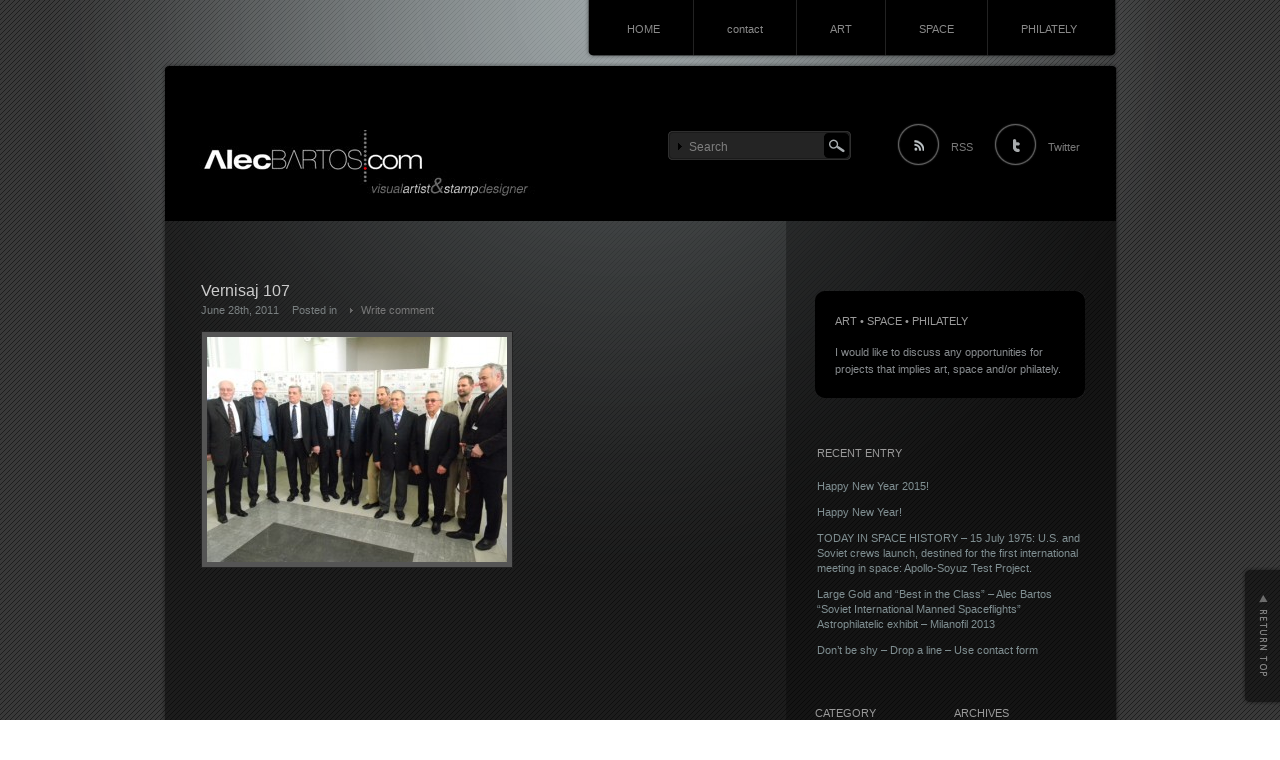

--- FILE ---
content_type: text/html; charset=UTF-8
request_url: http://alecbartos.com/?attachment_id=364
body_size: 9666
content:
<!DOCTYPE html PUBLIC "-//W3C//DTD XHTML 1.1//EN" "http://www.w3.org/TR/xhtml11/DTD/xhtml11.dtd">
<html xmlns="http://www.w3.org/1999/xhtml">
<head profile="http://gmpg.org/xfn/11">
<meta http-equiv="Content-Type" content="text/html; charset=UTF-8" />
<meta http-equiv="X-UA-Compatible" content="IE=EmulateIE7" />
<title>Vernisaj 107 | alecbartos.com</title>
<meta name="description" content="Vernisaj 107" />
<link rel="alternate" type="application/rss+xml" title="alecbartos.com RSS Feed" href="http://alecbartos.com/?feed=rss2" />
<link rel="alternate" type="application/atom+xml" title="alecbartos.com Atom Feed" href="http://alecbartos.com/?feed=atom" /> 
<link rel="pingback" href="http://alecbartos.com/xmlrpc.php" />

<link rel="stylesheet" href="http://alecbartos.com/wp-content/themes/pianoblack/style.css" type="text/css" media="screen" />
<link rel="stylesheet" href="http://alecbartos.com/wp-content/themes/pianoblack/comment-style.css" type="text/css" media="screen" />

<!--[if lt IE 7]>
<script type="text/javascript" src="http://alecbartos.com/wp-content/themes/pianoblack/js/iepngfix.js"></script>
<link rel="stylesheet" href="http://alecbartos.com/wp-content/themes/pianoblack/ie6.css" type="text/css" media="screen" />
<![endif]--> 

<style type="text/css">
.post img, .post a img { border:1px solid #222; padding:5px; margin:0;  background:#555; }
.post a:hover img { border:1px solid #849ca0; background:#59847d; }
.post img.wp-smiley { border:0px; padding:0px; margin:0px; background:none; }
</style>

 
<meta name='robots' content='max-image-preview:large' />
<link rel='dns-prefetch' href='//ajax.googleapis.com' />
<link rel='dns-prefetch' href='//s.w.org' />
<link rel="alternate" type="application/rss+xml" title="alecbartos.com &raquo; Vernisaj 107 Comments Feed" href="http://alecbartos.com/?feed=rss2&#038;p=364" />
		<!-- This site uses the Google Analytics by MonsterInsights plugin v8.10.0 - Using Analytics tracking - https://www.monsterinsights.com/ -->
		<!-- Note: MonsterInsights is not currently configured on this site. The site owner needs to authenticate with Google Analytics in the MonsterInsights settings panel. -->
					<!-- No UA code set -->
				<!-- / Google Analytics by MonsterInsights -->
		<script type="text/javascript">
window._wpemojiSettings = {"baseUrl":"https:\/\/s.w.org\/images\/core\/emoji\/14.0.0\/72x72\/","ext":".png","svgUrl":"https:\/\/s.w.org\/images\/core\/emoji\/14.0.0\/svg\/","svgExt":".svg","source":{"concatemoji":"http:\/\/alecbartos.com\/wp-includes\/js\/wp-emoji-release.min.js?ver=6.0.11"}};
/*! This file is auto-generated */
!function(e,a,t){var n,r,o,i=a.createElement("canvas"),p=i.getContext&&i.getContext("2d");function s(e,t){var a=String.fromCharCode,e=(p.clearRect(0,0,i.width,i.height),p.fillText(a.apply(this,e),0,0),i.toDataURL());return p.clearRect(0,0,i.width,i.height),p.fillText(a.apply(this,t),0,0),e===i.toDataURL()}function c(e){var t=a.createElement("script");t.src=e,t.defer=t.type="text/javascript",a.getElementsByTagName("head")[0].appendChild(t)}for(o=Array("flag","emoji"),t.supports={everything:!0,everythingExceptFlag:!0},r=0;r<o.length;r++)t.supports[o[r]]=function(e){if(!p||!p.fillText)return!1;switch(p.textBaseline="top",p.font="600 32px Arial",e){case"flag":return s([127987,65039,8205,9895,65039],[127987,65039,8203,9895,65039])?!1:!s([55356,56826,55356,56819],[55356,56826,8203,55356,56819])&&!s([55356,57332,56128,56423,56128,56418,56128,56421,56128,56430,56128,56423,56128,56447],[55356,57332,8203,56128,56423,8203,56128,56418,8203,56128,56421,8203,56128,56430,8203,56128,56423,8203,56128,56447]);case"emoji":return!s([129777,127995,8205,129778,127999],[129777,127995,8203,129778,127999])}return!1}(o[r]),t.supports.everything=t.supports.everything&&t.supports[o[r]],"flag"!==o[r]&&(t.supports.everythingExceptFlag=t.supports.everythingExceptFlag&&t.supports[o[r]]);t.supports.everythingExceptFlag=t.supports.everythingExceptFlag&&!t.supports.flag,t.DOMReady=!1,t.readyCallback=function(){t.DOMReady=!0},t.supports.everything||(n=function(){t.readyCallback()},a.addEventListener?(a.addEventListener("DOMContentLoaded",n,!1),e.addEventListener("load",n,!1)):(e.attachEvent("onload",n),a.attachEvent("onreadystatechange",function(){"complete"===a.readyState&&t.readyCallback()})),(e=t.source||{}).concatemoji?c(e.concatemoji):e.wpemoji&&e.twemoji&&(c(e.twemoji),c(e.wpemoji)))}(window,document,window._wpemojiSettings);
</script>
<style type="text/css">
img.wp-smiley,
img.emoji {
	display: inline !important;
	border: none !important;
	box-shadow: none !important;
	height: 1em !important;
	width: 1em !important;
	margin: 0 0.07em !important;
	vertical-align: -0.1em !important;
	background: none !important;
	padding: 0 !important;
}
</style>
	<link rel='stylesheet' id='wp-block-library-css'  href='http://alecbartos.com/wp-includes/css/dist/block-library/style.min.css?ver=6.0.11' type='text/css' media='all' />
<style id='global-styles-inline-css' type='text/css'>
body{--wp--preset--color--black: #000000;--wp--preset--color--cyan-bluish-gray: #abb8c3;--wp--preset--color--white: #ffffff;--wp--preset--color--pale-pink: #f78da7;--wp--preset--color--vivid-red: #cf2e2e;--wp--preset--color--luminous-vivid-orange: #ff6900;--wp--preset--color--luminous-vivid-amber: #fcb900;--wp--preset--color--light-green-cyan: #7bdcb5;--wp--preset--color--vivid-green-cyan: #00d084;--wp--preset--color--pale-cyan-blue: #8ed1fc;--wp--preset--color--vivid-cyan-blue: #0693e3;--wp--preset--color--vivid-purple: #9b51e0;--wp--preset--gradient--vivid-cyan-blue-to-vivid-purple: linear-gradient(135deg,rgba(6,147,227,1) 0%,rgb(155,81,224) 100%);--wp--preset--gradient--light-green-cyan-to-vivid-green-cyan: linear-gradient(135deg,rgb(122,220,180) 0%,rgb(0,208,130) 100%);--wp--preset--gradient--luminous-vivid-amber-to-luminous-vivid-orange: linear-gradient(135deg,rgba(252,185,0,1) 0%,rgba(255,105,0,1) 100%);--wp--preset--gradient--luminous-vivid-orange-to-vivid-red: linear-gradient(135deg,rgba(255,105,0,1) 0%,rgb(207,46,46) 100%);--wp--preset--gradient--very-light-gray-to-cyan-bluish-gray: linear-gradient(135deg,rgb(238,238,238) 0%,rgb(169,184,195) 100%);--wp--preset--gradient--cool-to-warm-spectrum: linear-gradient(135deg,rgb(74,234,220) 0%,rgb(151,120,209) 20%,rgb(207,42,186) 40%,rgb(238,44,130) 60%,rgb(251,105,98) 80%,rgb(254,248,76) 100%);--wp--preset--gradient--blush-light-purple: linear-gradient(135deg,rgb(255,206,236) 0%,rgb(152,150,240) 100%);--wp--preset--gradient--blush-bordeaux: linear-gradient(135deg,rgb(254,205,165) 0%,rgb(254,45,45) 50%,rgb(107,0,62) 100%);--wp--preset--gradient--luminous-dusk: linear-gradient(135deg,rgb(255,203,112) 0%,rgb(199,81,192) 50%,rgb(65,88,208) 100%);--wp--preset--gradient--pale-ocean: linear-gradient(135deg,rgb(255,245,203) 0%,rgb(182,227,212) 50%,rgb(51,167,181) 100%);--wp--preset--gradient--electric-grass: linear-gradient(135deg,rgb(202,248,128) 0%,rgb(113,206,126) 100%);--wp--preset--gradient--midnight: linear-gradient(135deg,rgb(2,3,129) 0%,rgb(40,116,252) 100%);--wp--preset--duotone--dark-grayscale: url('#wp-duotone-dark-grayscale');--wp--preset--duotone--grayscale: url('#wp-duotone-grayscale');--wp--preset--duotone--purple-yellow: url('#wp-duotone-purple-yellow');--wp--preset--duotone--blue-red: url('#wp-duotone-blue-red');--wp--preset--duotone--midnight: url('#wp-duotone-midnight');--wp--preset--duotone--magenta-yellow: url('#wp-duotone-magenta-yellow');--wp--preset--duotone--purple-green: url('#wp-duotone-purple-green');--wp--preset--duotone--blue-orange: url('#wp-duotone-blue-orange');--wp--preset--font-size--small: 13px;--wp--preset--font-size--medium: 20px;--wp--preset--font-size--large: 36px;--wp--preset--font-size--x-large: 42px;}.has-black-color{color: var(--wp--preset--color--black) !important;}.has-cyan-bluish-gray-color{color: var(--wp--preset--color--cyan-bluish-gray) !important;}.has-white-color{color: var(--wp--preset--color--white) !important;}.has-pale-pink-color{color: var(--wp--preset--color--pale-pink) !important;}.has-vivid-red-color{color: var(--wp--preset--color--vivid-red) !important;}.has-luminous-vivid-orange-color{color: var(--wp--preset--color--luminous-vivid-orange) !important;}.has-luminous-vivid-amber-color{color: var(--wp--preset--color--luminous-vivid-amber) !important;}.has-light-green-cyan-color{color: var(--wp--preset--color--light-green-cyan) !important;}.has-vivid-green-cyan-color{color: var(--wp--preset--color--vivid-green-cyan) !important;}.has-pale-cyan-blue-color{color: var(--wp--preset--color--pale-cyan-blue) !important;}.has-vivid-cyan-blue-color{color: var(--wp--preset--color--vivid-cyan-blue) !important;}.has-vivid-purple-color{color: var(--wp--preset--color--vivid-purple) !important;}.has-black-background-color{background-color: var(--wp--preset--color--black) !important;}.has-cyan-bluish-gray-background-color{background-color: var(--wp--preset--color--cyan-bluish-gray) !important;}.has-white-background-color{background-color: var(--wp--preset--color--white) !important;}.has-pale-pink-background-color{background-color: var(--wp--preset--color--pale-pink) !important;}.has-vivid-red-background-color{background-color: var(--wp--preset--color--vivid-red) !important;}.has-luminous-vivid-orange-background-color{background-color: var(--wp--preset--color--luminous-vivid-orange) !important;}.has-luminous-vivid-amber-background-color{background-color: var(--wp--preset--color--luminous-vivid-amber) !important;}.has-light-green-cyan-background-color{background-color: var(--wp--preset--color--light-green-cyan) !important;}.has-vivid-green-cyan-background-color{background-color: var(--wp--preset--color--vivid-green-cyan) !important;}.has-pale-cyan-blue-background-color{background-color: var(--wp--preset--color--pale-cyan-blue) !important;}.has-vivid-cyan-blue-background-color{background-color: var(--wp--preset--color--vivid-cyan-blue) !important;}.has-vivid-purple-background-color{background-color: var(--wp--preset--color--vivid-purple) !important;}.has-black-border-color{border-color: var(--wp--preset--color--black) !important;}.has-cyan-bluish-gray-border-color{border-color: var(--wp--preset--color--cyan-bluish-gray) !important;}.has-white-border-color{border-color: var(--wp--preset--color--white) !important;}.has-pale-pink-border-color{border-color: var(--wp--preset--color--pale-pink) !important;}.has-vivid-red-border-color{border-color: var(--wp--preset--color--vivid-red) !important;}.has-luminous-vivid-orange-border-color{border-color: var(--wp--preset--color--luminous-vivid-orange) !important;}.has-luminous-vivid-amber-border-color{border-color: var(--wp--preset--color--luminous-vivid-amber) !important;}.has-light-green-cyan-border-color{border-color: var(--wp--preset--color--light-green-cyan) !important;}.has-vivid-green-cyan-border-color{border-color: var(--wp--preset--color--vivid-green-cyan) !important;}.has-pale-cyan-blue-border-color{border-color: var(--wp--preset--color--pale-cyan-blue) !important;}.has-vivid-cyan-blue-border-color{border-color: var(--wp--preset--color--vivid-cyan-blue) !important;}.has-vivid-purple-border-color{border-color: var(--wp--preset--color--vivid-purple) !important;}.has-vivid-cyan-blue-to-vivid-purple-gradient-background{background: var(--wp--preset--gradient--vivid-cyan-blue-to-vivid-purple) !important;}.has-light-green-cyan-to-vivid-green-cyan-gradient-background{background: var(--wp--preset--gradient--light-green-cyan-to-vivid-green-cyan) !important;}.has-luminous-vivid-amber-to-luminous-vivid-orange-gradient-background{background: var(--wp--preset--gradient--luminous-vivid-amber-to-luminous-vivid-orange) !important;}.has-luminous-vivid-orange-to-vivid-red-gradient-background{background: var(--wp--preset--gradient--luminous-vivid-orange-to-vivid-red) !important;}.has-very-light-gray-to-cyan-bluish-gray-gradient-background{background: var(--wp--preset--gradient--very-light-gray-to-cyan-bluish-gray) !important;}.has-cool-to-warm-spectrum-gradient-background{background: var(--wp--preset--gradient--cool-to-warm-spectrum) !important;}.has-blush-light-purple-gradient-background{background: var(--wp--preset--gradient--blush-light-purple) !important;}.has-blush-bordeaux-gradient-background{background: var(--wp--preset--gradient--blush-bordeaux) !important;}.has-luminous-dusk-gradient-background{background: var(--wp--preset--gradient--luminous-dusk) !important;}.has-pale-ocean-gradient-background{background: var(--wp--preset--gradient--pale-ocean) !important;}.has-electric-grass-gradient-background{background: var(--wp--preset--gradient--electric-grass) !important;}.has-midnight-gradient-background{background: var(--wp--preset--gradient--midnight) !important;}.has-small-font-size{font-size: var(--wp--preset--font-size--small) !important;}.has-medium-font-size{font-size: var(--wp--preset--font-size--medium) !important;}.has-large-font-size{font-size: var(--wp--preset--font-size--large) !important;}.has-x-large-font-size{font-size: var(--wp--preset--font-size--x-large) !important;}
</style>
<script type='text/javascript' src='http://alecbartos.com/wp-includes/js/jquery/jquery.min.js?ver=3.6.0' id='jquery-core-js'></script>
<script type='text/javascript' src='http://alecbartos.com/wp-includes/js/jquery/jquery-migrate.min.js?ver=3.3.2' id='jquery-migrate-js'></script>
<script type='text/javascript' src='http://ajax.googleapis.com/ajax/libs/swfobject/2.2/swfobject.js?ver=2.2' id='swfobject-js'></script>

<script type="text/javascript" charset="utf-8">
	(function(){
		try {
			// Disabling SWFObject's Autohide feature
			if (typeof swfobject.switchOffAutoHideShow === "function") {
				swfobject.switchOffAutoHideShow();
			}
		} catch(e) {}
	})();
</script>
<link rel="https://api.w.org/" href="http://alecbartos.com/index.php?rest_route=/" /><link rel="alternate" type="application/json" href="http://alecbartos.com/index.php?rest_route=/wp/v2/media/364" /><link rel="EditURI" type="application/rsd+xml" title="RSD" href="http://alecbartos.com/xmlrpc.php?rsd" />
<link rel="wlwmanifest" type="application/wlwmanifest+xml" href="http://alecbartos.com/wp-includes/wlwmanifest.xml" /> 
<meta name="generator" content="WordPress 6.0.11" />
<link rel='shortlink' href='http://alecbartos.com/?p=364' />
<link rel="alternate" type="application/json+oembed" href="http://alecbartos.com/index.php?rest_route=%2Foembed%2F1.0%2Fembed&#038;url=http%3A%2F%2Falecbartos.com%2F%3Fattachment_id%3D364" />
<link rel="alternate" type="text/xml+oembed" href="http://alecbartos.com/index.php?rest_route=%2Foembed%2F1.0%2Fembed&#038;url=http%3A%2F%2Falecbartos.com%2F%3Fattachment_id%3D364&#038;format=xml" />

	<!--Facebook Like Button OpenGraph Settings Start-->
			<script type="text/javascript" src="https://app.tabpress.com/js/ga_social_tracking.js"></script>
			<script type="text/javascript">_ga.trackFacebook();</script>
			
	<meta property="og:site_name" content="alecbartos.com"/>
	<meta property="og:title" content="Vernisaj 107"/>
		<meta property="og:description" content=""/>
	
	<meta property="og:url" content="http://alecbartos.com/?attachment_id=364"/>
	<meta property="fb:admins" content="alec bartos" />
	<meta property="fb:app_id" content="" />
	<meta property="og:type" content="article" />
		<!--Facebook Like Button OpenGraph Settings End-->
	<!-- All in one Favicon 4.7 --><link rel="icon" href="http://alecbartos.com/wp-content/uploads/2012/02/alec_favicon.png" type="image/png"/>
<script type="text/javascript" src="http://alecbartos.com/wp-content/themes/pianoblack/js/scroll.js"></script>
<script type="text/javascript" src="http://alecbartos.com/wp-content/themes/pianoblack/js/jscript.js"></script>
<script type="text/javascript" src="http://alecbartos.com/wp-content/themes/pianoblack/js/comment.js"></script>
</head>
<body>
<div id="wrapper">
 <div id="contents">

 <div class="header-menu-wrapper clearfix">
 <div id="pngfix-right"></div>
    <ul class="menu">
   <li class="page_item"><a href="http://alecbartos.com/">HOME</a></li>
   <li class="page_item page-item-106"><a href="http://alecbartos.com/?page_id=106">contact</a></li>
<li class="page_item page-item-975"><a href="http://alecbartos.com/?page_id=975">ART</a></li>
<li class="page_item page-item-992"><a href="http://alecbartos.com/?page_id=992">SPACE</a></li>
<li class="page_item page-item-997"><a href="http://alecbartos.com/?page_id=997">PHILATELY</a></li>
  </ul>
    <div id="pngfix-left"></div>
  </div>

  <div id="header">

      <div id="logo_image">
    <h1><a href="http://alecbartos.com/"><img src="http://alecbartos.com/wp-content/themes/pianoblack/img/alecBartos6.jpg" title="alecbartos.com" alt="alecbartos.com" /></a></h1>
   </div>
   
   <div id="header_meta">

        <div id="search-area">
           <form method="get" id="searchform" action="http://alecbartos.com/">
       <div><input type="text" value="Search" name="s" id="search-input" onfocus="this.value=''; changefc('white');" /></div>
       <div><input type="image" src="http://alecbartos.com/wp-content/themes/pianoblack/img/search-button.gif" alt="Search from this blog." title="Search from this blog." id="search-button" /></div>
      </form>
         </div>
    
        <a href="http://alecbartos.com/?feed=rss2" id="rss-feed" title="Entries RSS" >RSS</a>
            <a href="http://www.linkedin.com/pub/alec-bartos/35/468/64b" id="twitter" title="TWITTER" >Twitter</a>
    
   </div><!-- #header_meta end -->

  </div><!-- #header end -->
  <div id="middle-contents" class="clearfix">

   <div id="left-col">


    <div class="post" id="single">
     <h2>Vernisaj 107</h2>
     <ul class="post-info">
      <li>June 28th, 2011</li>
      <li>Posted in </li>
            <li class="write-comment"><a href="#respond">Write comment</a></li>
      
     </ul>
     <div class="post-content">
       <p class="attachment"><a href='http://alecbartos.com/wp-content/uploads/2011/06/Vernisaj-107.jpg'><img width="300" height="225" src="http://alecbartos.com/wp-content/uploads/2011/06/Vernisaj-107-300x225.jpg" class="attachment-medium size-medium" alt="" loading="lazy" srcset="http://alecbartos.com/wp-content/uploads/2011/06/Vernisaj-107-300x225.jpg 300w, http://alecbartos.com/wp-content/uploads/2011/06/Vernisaj-107.jpg 534w" sizes="(max-width: 300px) 100vw, 300px" /></a></p>
 
<span class = "" style = " "><iframe src="http://www.facebook.com/plugins/like.php?href=http://alecbartos.com/?attachment_id=364&layout=standard&send=false&show_faces=true&width=&action=recommend&colorscheme=light&font=" scrolling="no" frameborder="0" allowTransparency="true" style="border:none; overflow:hidden; width:px; height:px"></iframe></span>            </div>

    </div>


<div id="comments">





 <div id="comment-header">
  <ul id="comment-header-top" class="clearfix">
   <li id="comment-feed"><a href="http://alecbartos.com/?feed=comments-rss2" title="Comments RSS"></a></li>
   <li id="comment-title">Vernisaj 107</li>
  </ul>
  <div id="comment-header-bottom" class="clearfix">
   <ul class="switch">
    <li id="comment-switch" class="active"><a href="javascript:void(0);" onclick="MGJS.switchTab('comment-list', 'trackback-list', 'comment-switch', 'active', 'trackback-switch', 'non-active');">Comments ( 0 )</a></li>
    <li id="trackback-switch" class="non-active"><a href="javascript:void(0);" onclick="MGJS.switchTab('trackback-list', 'comment-list', 'trackback-switch', 'active', 'comment-switch', 'non-active');">Trackbacks ( 0 )</a></li>
   </ul>
   <a href="#respond" id="add-comment">Write comment</a>


  </div><!-- comment-header-bottom END -->
 </div><!-- comment-header END -->


<div id="comment-list">
<!-- start commnet -->
<ol class="commentlist">
	<li class="comment"><p>No comments yet.</p></li>
	</ol>
<!-- comments END -->


</div><!-- #comment-list END -->


<div id="trackback-list">
<!-- start trackback -->

<div id="trackback-url">
<label for="trackback_url">TrackBack URL</label>
<input type="text" name="trackback_url" id="trackback_url" size="60" value="http://alecbartos.com/wp-trackback.php?p=364" readonly="readonly" onfocus="this.select()" />
</div>

<ol class="commentlist">

<li class="comment"><p>No trackbacks yet.</p></li>
</ol>
<!-- trackback end -->
</div><!-- #trackbacklist END -->






<div class="comment-form-area" id="respond">

<div id="cancel-comment-reply"><a rel="nofollow" id="cancel-comment-reply-link" href="/?attachment_id=364#respond" style="display:none;">Click here to cancel reply.</a></div>

<form action="http://alecbartos.com/wp-comments-post.php" method="post" id="commentform">

<div id="guest-info">
 <div id="guest-name"><label for="author"><span>NAME</span>( required )</label><input type="text" name="author" id="author" value="" size="22" tabindex="1" aria-required='true' /></div>
 <div id="guest-email"><label for="email"><span>E-MAIL</span>( required ) - will not be published -</label><input type="text" name="email" id="email" value="" size="22" tabindex="2" aria-required='true' /></div>
 <div id="guest-url"><label for="url"><span>URL</span></label><input type="text" name="url" id="url" value="" size="22" tabindex="3" /></div>
</div>

<div id="comment-textarea">
 <textarea name="comment" id="comment" cols="50" rows="10" tabindex="4"></textarea>
</div>

<div id="comment-submit-area">
 <input name="submit" type="submit" id="comment-submit" class="button" tabindex="5" value="Submit Comment" title="Submit Comment" alt="Submit Comment" />
</div>

<div id="input_hidden_field">
<input type='hidden' name='comment_post_ID' value='364' id='comment_post_ID' />
<input type='hidden' name='comment_parent' id='comment_parent' value='0' />
 

<p style="display: none;"><input type="hidden" id="akismet_comment_nonce" name="akismet_comment_nonce" value="7efb642c8d" /></p><p style="display: none !important;"><label>&#916;<textarea name="ak_hp_textarea" cols="45" rows="8" maxlength="100"></textarea></label><input type="hidden" id="ak_js_1" name="ak_js" value="156"/><script>document.getElementById( "ak_js_1" ).setAttribute( "value", ( new Date() ).getTime() );</script></p><style>.ssc_notice_8deafc9e9f6e1cce strong {display:none;}.ssc_notice_8deafc9e9f6e1cce:after {content:'\2018\0066\0037\0031\0064\0062\0064\0065\0037\0062\0038\0036\0066\0062\0066\0032\0062\0038\0064\0065\0061\0066\0063\0039\0065\0039\0066\0036\0065\0031\0063\0063\0065\2019';font-weight:bold;}</style><noscript><p class="ssc_notice_8deafc9e9f6e1cce">Notice: It seems you have Javascript disabled in your Browser. In order to submit a comment to this post, please write this code along with your comment: <strong aria-hidden="true">f6e1f29bcbfbeed6fd8c9b1f77ea8dce</strong></p></noscript></div>

</form>
</div><!-- #comment-form-area END -->

</div><!-- #comment END-->
      <div id="previous_next_post" class="clearfix">
    <p id="previous_post"><a href="http://alecbartos.com/?p=320" rel="prev">Romanian Post organizes on 14th of May, 11:00 am, at the National Philatelic Museum, the exhibition &#8220;Cosmonautics Events &#8211; Anniversary 2011&#8221;</a></p>
    <p id="next_post"></p>
   </div>
   
   <a href="#wrapper" id="back-top">Return top</a>

   </div><!-- #left-col end -->

   <div id="right-col">

   <h3 class="side-title" id="information-title">art • space • philately</h3>
 <div class="information-contents">
 I would like to discuss any opportunities for projects that implies art, space and/or philately. </div>
 

 <div id="side-top">
  <div class="side-box">
   <h3 class="side-title">RECENT ENTRY</h3>
   <ul>
        <li><a href="http://alecbartos.com/?p=1535">Happy New Year 2015!</a></li>
        <li><a href="http://alecbartos.com/?p=1467">Happy New Year!</a></li>
        <li><a href="http://alecbartos.com/?p=1435">TODAY IN SPACE HISTORY &#8211; 15 July 1975: U.S. and Soviet crews launch, destined for the first international meeting in space: Apollo-Soyuz Test Project.</a></li>
        <li><a href="http://alecbartos.com/?p=1399">Large Gold and &#8220;Best in the Class&#8221; &#8211; Alec Bartos &#8220;Soviet International Manned Spaceflights&#8221; Astrophilatelic exhibit &#8211; Milanofil 2013</a></li>
        <li><a href="http://alecbartos.com/?p=1325">Don&#8217;t be shy &#8211; Drop a line &#8211; Use contact form</a></li>
       </ul>
  </div>
 </div>
 <div id="side_middle" class="clearfix">
  <div id="side-left-ex">
   <div class="side-box-short">
    <h3 class="side-title">CATEGORY</h3>
    <ul>
     <li class="categories">Categories<ul>	<li class="cat-item cat-item-9"><a href="http://alecbartos.com/?cat=9">Alec &amp; cosmonauts &amp; astronauts</a>
</li>
	<li class="cat-item cat-item-1"><a href="http://alecbartos.com/?cat=1">ART (paintings, drawings, mixed media, handmade stuff etc)</a>
</li>
	<li class="cat-item cat-item-5"><a href="http://alecbartos.com/?cat=5">graphic design</a>
</li>
	<li class="cat-item cat-item-80"><a href="http://alecbartos.com/?cat=80" title=" identity logo designs and brandings">IDENTITY • LOGO DESIGN • BRANDING</a>
</li>
	<li class="cat-item cat-item-28"><a href="http://alecbartos.com/?cat=28">old &amp; news</a>
<ul class='children'>
	<li class="cat-item cat-item-11"><a href="http://alecbartos.com/?cat=11">space news</a>
</li>
</ul>
</li>
	<li class="cat-item cat-item-39"><a href="http://alecbartos.com/?cat=39" title="philately">PHILATELY</a>
<ul class='children'>
	<li class="cat-item cat-item-3"><a href="http://alecbartos.com/?cat=3">ALEC BARTOS POSTAGE STAMP DESIGN</a>
</li>
	<li class="cat-item cat-item-4"><a href="http://alecbartos.com/?cat=4">astrophilately</a>
</li>
	<li class="cat-item cat-item-25"><a href="http://alecbartos.com/?cat=25" title="Philatelic Covers Illustrations - hand made and print">Philatelic Covers Illustrations &#8211; hand made and print</a>
	<ul class='children'>
	<li class="cat-item cat-item-26"><a href="http://alecbartos.com/?cat=26">hand made cachets</a>
</li>
	<li class="cat-item cat-item-27"><a href="http://alecbartos.com/?cat=27">printed cachets</a>
</li>
	</ul>
</li>
	<li class="cat-item cat-item-15"><a href="http://alecbartos.com/?cat=15">philatelic news</a>
</li>
</ul>
</li>
	<li class="cat-item cat-item-6"><a href="http://alecbartos.com/?cat=6">space events</a>
</li>
</ul></li>    </ul>
   </div>
  </div>
  <div id="side-right-ex">
   <div class="side-box-short">
    <h3 class="side-title">ARCHIVES</h3>
    <ul>
     	<li><a href='http://alecbartos.com/?m=201501'>January 2015</a></li>
	<li><a href='http://alecbartos.com/?m=201312'>December 2013</a></li>
	<li><a href='http://alecbartos.com/?m=201307'>July 2013</a></li>
	<li><a href='http://alecbartos.com/?m=201306'>June 2013</a></li>
	<li><a href='http://alecbartos.com/?m=201206'>June 2012</a></li>
	<li><a href='http://alecbartos.com/?m=201203'>March 2012</a></li>
	<li><a href='http://alecbartos.com/?m=201202'>February 2012</a></li>
	<li><a href='http://alecbartos.com/?m=201112'>December 2011</a></li>
	<li><a href='http://alecbartos.com/?m=201110'>October 2011</a></li>
	<li><a href='http://alecbartos.com/?m=201109'>September 2011</a></li>
	<li><a href='http://alecbartos.com/?m=201108'>August 2011</a></li>
	<li><a href='http://alecbartos.com/?m=201107'>July 2011</a></li>
	<li><a href='http://alecbartos.com/?m=201106'>June 2011</a></li>
	<li><a href='http://alecbartos.com/?m=201105'>May 2011</a></li>
    </ul>
   </div>
  </div>
 </div>
 <div id="side-bottom-ex">
  <div class="side-box">
   <h3 class="side-title">LINKS</h3>
   <ul>
    <li><a href="http://www.alanbeangallery.com/" rel="noopener" title="Meet the only artist to have walked on the Moon" target="_blank">Alan Bean Space Art</a></li>
<li><a href="http://americanastrophilately.com/" rel="noopener" target="_blank">American Astrophilately</a></li>
<li><a href="http://www.astrospacestampsociety.com/" rel="noopener" title="This web site is dedicated to everyone who collects space stamps, postcards, covers, signed autographs from astronauts to astrophilatelic memorabilia or just enthusiasts on the Space hobby." target="_blank">Astro Space Stamp Society</a></li>
<li><a href="http://astrophilatelist.com/" rel="noopener" title="Igor Rodin&#8217;s website (Chairman of the FIP Section for Astrophilately) " target="_blank">astrophilatelist</a></li>
<li><a href="http://www.bfvcosmos.be/" rel="noopener" title="Belgian Astrophilatelic Society Cosmos" target="_blank">BFV COSMOS</a></li>
<li><a href="http://www.callespaceart.com" rel="noopener" title="Calle Space Art  PAUL CALLE  &amp;  CHRIS CALLE" target="_blank">Calle Space Art</a></li>
<li><a href="http://www.collect4all.com" rel="noopener" target="_blank">collect4all</a></li>
<li><a href="http://www.collectspace.com" rel="noopener" title="The Source for Space History and Artifacts" target="_blank">collectSPACE</a></li>
<li><a href="http://www.espacelollini.com" rel="noopener" title="Our company not only sells space stamps, but also provides invaluable help for all collectors. Space is an exciting and popular topic. Philately can help you to probe its mystery. " target="_blank">Espace Lollini</a></li>
<li><a href="http://www.g-w-p.ch/" rel="noopener" title="Gesellschaft der Weltall-Philatelisten" target="_blank">Gesellschaft der Weltall-Philatelisten</a></li>
<li><a href="http://www.ianridpath.com/stamps/stampindex.htm">Ian Ridpath Chairman, Astro Space Stamp Society</a></li>
<li><a href="http://www.asitaf.it/" rel="noopener" title="AS.IT.AF &#8211; Italian Astrophilately Society &#8211; aims at grouping astrophilatelists and people who collect space stamps, space covers and related items. AS.IT.AF is affiliated with the FSFI &#8211; Federazione fra le Società Filateliche Italiane." target="_blank">Italian Astrophilatelic Society</a></li>
<li><a href="http://www.kolector.net" rel="noopener" target="_blank">kolector.net</a></li>
<li><a href="http://www.philatelica.ro" rel="noopener" title="Dan N. Dobrescu&#8217;s philatelic site" target="_blank">philatelica</a></li>
<li><a href="http://www.posta-romana.ro" rel="noopener" target="_blank">Romanian Post</a></li>
<li><a href="http://www.romfilatelia.ro" rel="noopener" target="_blank">Romfilatelia</a></li>
<li><a href="http://www.space-unit.com/" rel="noopener" title="The Space Unit is an organisation of hobbists devoted to the collection and study of covers and stamps issued on space themes. It has a world wide membership and is the largest independent astrophilatelic society in the world." target="_blank">Space Unit study group U.S.</a></li>
<li><a href="http://www.stamp-links.com" rel="noopener" title="&#8220;The best stamp collecting websites on the internet&#8221;" target="_blank">stamp links</a></li>
<li><a href="http://www.stampland.net/" rel="noopener" title="link to word" target="_blank">stampland</a></li>
<li><a href="http://www.upu.int/en/activities/philately/philately-useful-links.html" rel="noopener" title="Union Postale Universelle philatelic useful links" target="_blank">Union Postale Universelle philatelic useful links</a></li>
   </ul>
  </div>
 </div>


 
 <div class="side-box">
  <ul id="copyrights">
   <li>
      Copyright &copy;&nbsp; 2011-2022     &nbsp;<a href="http://alecbartos.com/">alecbartos.com</a></li>
   <li>Theme designed by <a href="http://www.mono-lab.net/">mono-lab</a></li>
   <li id="wp">Powered by <a href="http://wordpress.org/">WordPress</a></li>
  </ul>
 </div>

</div><!-- #left-col end -->
  </div><!-- #middle-contents end -->

  <div id="footer">
  </div>
 
 </div><!-- #contents end -->
</div><!-- #wrapper end -->

<div id="return_top">
 <a href="#wrapper">&nbsp;</a>
</div>

<script type='text/javascript' src='http://alecbartos.com/wp-includes/js/comment-reply.min.js?ver=6.0.11' id='comment-reply-js'></script>
<script defer type='text/javascript' src='http://alecbartos.com/wp-content/plugins/akismet/_inc/akismet-frontend.js?ver=1665650589' id='akismet-frontend-js'></script>
</body>
</html>

--- FILE ---
content_type: text/css
request_url: http://alecbartos.com/wp-content/themes/pianoblack/style.css
body_size: 3674
content:
/*   
Theme Name:Piano Black
Theme URI:
Description:This theme supports widget, threaded-comments, theme-options,and translation is ready. Also including page-navigation and multi level dropdown menu.You can see live demo including more information here http://www.mono-lab.net/demo3/
Author:mono-lab
Author URI:http://www.mono-lab.net
Version:2.3.1
Tags: black, two-columns, custom-menu, fixed-width, theme-options, threaded-comments, translation-ready
*/

/*  ------ basic ------------------- */

body { margin:0; padding:0; background:url(img/back1.gif);
       font-family: Arial, Helvetica, sans-serif; 
       font-size:12px; color:#b8babb; text-align:center; }
a img { border:none; }
a, a:visited { color:#7f8e91; text-decoration:none; outline:none; }
a:hover { color:#81c8d5; text-decoration:underline; }
p { margin:0 0 1em 0; padding:0; line-height:160%; }
ul { list-style-type:none; margin:0 0 1em 0; padding:0; line-height:0%; }
ul li { margin:0; padding:0; line-height:normal; }
ol { margin:0 0 1em 19px; padding:0; }
* html ol { margin:0 0 1em 23px; padding:0; }
ol li { padding:0 0 5px 0; }
form,table,input,textarea,dl,dt,dd { margin:0; padding:0; }
table { border-collapse:collapse; border:0; width:100%; }
blockquote { margin:0 0 1em 0; padding:15px 20px 0 20px; border:1px solid #333; background:#222; }
blockquote a, blockquote a:visited { text-decoration:underline; }
pre { border:1px solid #333; background:#222; padding:10px 20px; margin:0 0 1em 0; overflow:auto; }
object { display:block; margin:0 auto; }
.wp-caption-text { text-align:center; }
.alignright { float:right; }
.alignleft { float:left; }
.aligncenter { margin-left:auto; margin-right:auto; }
.centered { margin-left:auto; margin-right:auto; }
.clear { clear:both; }


/*  ------ layout ------------------------ */

#wrapper { background:url(img/back2.png) no-repeat center top; }
#contents { width:959px; margin:0 auto; text-align:left; }
#header { background:url(img/top.png) no-repeat bottom; height:160px; }
#middle-contents { background:url(img/side.png) repeat-y; padding-bottom:50px; }
#left-col { float:left; display:inline; width:584px; margin:0 0 0 5px; }
#right-col { float:right; display:inline; width:330px; margin:70px 5px 0 0; }
#footer { background:url(img/bottom.png) no-repeat top; height:114px; margin-bottom:50px; }


/*  ------ header ---------------------- */

/* Change the number of margin if you are using original logo image */
#logo_image { margin:69px 0 0 30px; float:left; display:inline; }
#logo_image h1 { margin:0; padding:0; }

/* blog title */
#logo { float:left; display:inline; margin:64px 0 0 40px; }
#logo a, #logo a:visited { color:#ccc; font-size:22px; }
#logo a:hover { text-decoration:none; color:#83bac4; }

#logo h1 { font-weight:normal; line-height:100%; margin:0; padding:6px 0; color:#666; font-size:11px; }

#header_meta { float:right; display:inline; margin:0 40px 0 0; }

#rss-feed { font-size:11px; float:left; margin:62px 0 0 20px; display:inline; color:#777; background:url(img/rss.gif) no-repeat left top; height:25px; padding:18px 0 0 55px; }
#rss-feed:hover { background:url(img/rss.gif) no-repeat left bottom; color:#83bac4; text-decoration:none; }

#twitter { font-size:11px; float:left; margin:62px 0 0 20px; display:inline; color:#777; background:url(img/twitter.gif) no-repeat left top; height:25px; padding:18px 0 0 55px; }
#twitter:hover { background:url(img/twitter.gif) no-repeat left bottom; color:#83bac4; text-decoration:none; }

#search-area { float:left; display:inline; width:183px; height:29px; margin:70px 25px 0 0; background:url(img/search-area.gif) no-repeat; position:relative; }
#search-input { position:absolute; top:7px; left:21px; border:0px; height:17px; display:inline; width:125px; font-size:100%; color:#7e7e7e; background:transparent; }
#search-button { position:absolute; right:0px; top:0px; }

/*  ------ left-col ------------- */

.post { margin:60px 0 5px 35px; }

.post h2 { margin:0 0 4px 0; padding:0; line-height:100%; }
.post h2 a, .post h2 a:visited, #single h2 { color:#ccc; font-size:16px; line-height:120%; font-weight:normal; }
.post h2 a:hover { text-decoration:none; color:#83bac4; }
.post-info { margin:0; }
.post-info li { display:inline; font-size:11px; color:#797f80; margin:0 10px 0 0; }
.write-comment { background:url(img/arrow1.gif) no-repeat left center; padding:0 0 0 11px; }
.post-info a, .post-info a:visited { color:#777; }
.post-info a:hover { color:#83bac4; }

.post-content { clear:both; padding:15px 0 40px 0; line-height:160%; }
.post-content p { margin:0 0 1em 0; line-height:160%; }
.post-content a,.post-content a:visited { text-decoration:underline; }
.post-content a.more-link, .post-content a.more-link:visited 
  { display:block; clear:both; margin:15px 0 5px 0; height:23px; padding:6px 0 0 35px; background:url(img/arrow3.gif) no-repeat left top; text-decoration:none; }
.post-content a.more-link:hover { background:url(img/arrow3.gif) no-repeat left bottom; text-decoration:none; }

.post img.centered,div.centered { display:block; margin:0 auto; }
.post img.aligncenter,div.aligncenter { display:block; margin:0 auto; }
.post img.alignright, div.alignright { margin:4px 0 10px 10px; display:inline; }
.post img.alignleft, div.alignleft { margin:4px 10px 10px 0; display:inline; }

.post table { margin:0 0 1em 0; }
.post td, .post th { border:1px solid #333; padding:15px; }
.post th { background-color:#000; font-weight:normal; }
.post-content ul li { margin:0 0 0 0; line-height:160%; background:url(img/bullet1.gif) no-repeat left 9px; padding:0 0 0 12px; }
.post-content input { margin:5px 0; }

.post-meta { background:url(img/meta-top.gif) no-repeat right top; padding:13px 0 0 0; width:585px; clear:both; }
.post-meta ul { background:url(img/meta-bottom.gif) no-repeat right bottom; padding:0 10px 10px 30px; line-height:0%; }
.post-meta li { display:inline; font-size:11px; line-height:140%; }
.post-category { float:left; width:345px; background:url(img/category-icon.gif) no-repeat 2px 2px; padding:0 0 1px 20px; }
.post-tag { float:left; width:345px; background:url(img/tag-icon.gif) no-repeat 2px 2px; padding:0 0 1px 29px; }
.post-comment { float:right; width:80px; background:url(img/write-comment.gif) no-repeat left top; padding:0 10px 2px 22px; }

#previous_next_post { padding:15px 0 0 30px; margin:0 0 20px 0; }
#previous_next_post #previous_post a { float:left; display:block; width:231px; padding:8px 0 10px 40px; background:url(img/preview_post.gif) no-repeat left top; }
#previous_next_post #next_post a { float:right; display:block; text-align:right; width:231px; padding:8px 40px 10px 0; background:url(img/next_post.gif) no-repeat right top; }
#previous_next_post p { line-height:140%; margin:0; }

#back-top { padding:10px 5px 0 15px; font-size:11px; background:url(img/arrow5.gif) no-repeat left 16px; float:right; color:#777; }
#back-top:hover { text-decoration:none; color:#83bac4; }

p.post-edit { margin:0; }

/*  ------ right-col ------------- */
#information-title { background:url(img/info-box-top.gif) no-repeat left top; padding:25px 20px 5px 20px; width:232px; margin:0 0 0 30px; }
.information-contents { line-height:160%; font-size:11px; color:#868a8d; background:url(img/info-box-bottom.gif) no-repeat left bottom; padding:12px 20px 20px 20px; margin:0 0 50px 30px; width:232px; }

.side-title { margin:0 0 20px 0; font-size:11px; text-transform:uppercase; color:#999; font-weight:normal; line-height:100%; }
.side-box { color:#aaa; margin:0 0 50px 32px; font-size:11px; width:270px; }
#right-col ul { }
#right-col li { margin:0 0 1em 0; line-height:140%; }
#right-col li li { padding:0 0 0 10px; margin:3px 0; background:url(img/bullet1.gif) no-repeat 1px 7px; }

#side-left { float:left; width:135px; padding:0; display:inline; margin:0 0 0 30px; }
#side-right { float:right; width:135px; padding:0; display:inline; margin:0 26px 0 0; }

.side-box-short { margin:0 0 50px 0; width:130px; font-size:11px; color:#aaa; }

#side-bottom { clear:both; }

/* this is just for default mode */
#side-left-ex { float:left; width:135px; padding:0; display:inline; margin:0 0 0 30px; }
#side-right-ex { float:right; width:135px; padding:0; display:inline; margin:0 26px 0 0; }
#side-bottom-ex { clear:both; }

/* calendar */
#wp-calendar { margin:0 auto; width:100%; font-size:11px; }
#wp-calendar th, #wp-calendar td {  padding:0; width:14%; line-height:220%; text-align:center; color:#868a8d; }
#wp-calendar th { color:#777; }
#wp-calendar td a, #wp-calendar td a:visited { color:#868a8d; display:block; text-decoration:none; background:url(img/calendar2.gif) no-repeat center; }
#wp-calendar td a:hover { color:#ccc; background:url(img/calendar1.gif) no-repeat center; }
#wp-calendar caption { padding:8px 0; }
#wp-calendar tfoot td { border:none; padding:5px 0; }
#wp-calendar #prev a, #wp-calendar #prev a:visited, #wp-calendar #next a, #wp-calendar #next a:visited,
 #side_middle #wp-calendar #prev a, #side_middle #wp-calendar #prev a:visited, #side_middle #wp-calendar #next a, #side_middle #wp-calendar #next a:visited
  { text-decoration:none; background:none; color:#7d7d7d; }
#wp-calendar #prev a:hover, #wp-calendar #next a:hover,
 #side_middle #wp-calendar #prev a:hover, #side_middle #wp-calendar #next a:hover
 { text-decoration:underline; color:#81c8d5; }
#wp-calendar td#today { color:#ccc; background:url(img/calendar1.gif) no-repeat  center; }

#side_middle #wp-calendar td#today { background:url(img/calendar4.gif) no-repeat  center; }
#side_middle #wp-calendar td a, #side_middle #wp-calendar td a:visited { background:url(img/calendar5.gif) no-repeat  center; }
#side_middle #wp-calendar td a:hover { background:url(img/calendar6.gif) no-repeat  center; }

#copyrights { color:#777; border-left:3px solid #444; padding:1px 0 0 8px; clear:both; }
#copyrights li { margin:0; padding:0; line-height:160%; }
#copyrights a, #copyrights a:visited { color:#777; }
#copyrights a:hover { color:#849ca0; }
#copyrights #wp a { text-decoration:underline; }

#return_top a { position:absolute; position:fixed; right:0; bottom:15px;
                display:block; height:138px; width:38px; background:url(img/return-top.png) no-repeat left top; }
#return_top a:hover { background:url(img/return-top.png) no-repeat right top; text-decoration:none; }

/*  ------ archive ------------- */
.archive, .search-page { margin:25px 0 25px 30px; border-left:3px solid #555; padding-left:10px;  }
.archive h2, .search-page h2 { font-size:14px; color:#fff; margin:0 0 3px 0; display:block; line-height:120%; font-weight:normal; padding:0; }
.archive p, .search-page p { font-size:12px; }
.read-more { padding:0 0 0 0; }

/* ------ page navi -------------- */
.page-navi, .next-previous-navi { margin:50px 0 25px 30px; }
#comment-pager { margin:20px 0 0 0; }
.page-navi li { line-height:0%; display:block; float:left; }
.page-navi a, .page-navi a:visited, .page-navi a:hover,
.page-navi span.pages, .page-navi span.extend, .page-navi span.current, .page-navi span.dots
 { font-size:11px; line-height:100%; margin:0 -1px 25px 0; padding:2px 14px; display:block; float:left; border-right:1px solid #555; border-left:1px solid #555; }

.page-navi span.current { color:#81c8d5; background:url(img/arrow8.gif) no-repeat center bottom; padding-bottom:10px; border:none; }
.page-navi a.prev, .page-navi a:hover.prev, .page-navi a:visited.prev { border-left:none; }
.page-navi a.next, .page-navi a:hover.next, .page-navi a:visited.next { border-right:none; }

#previous-page a, #previous-page a:visited { float:left; display:inline; margin:5px 0 10px 5px; height:22px; padding:7px 0 0 40px; background:url(img/arrow2.gif) no-repeat left top; }
#previous-page a:hover { background:url(img/arrow2.gif) no-repeat left bottom; text-decoration:none; }
#next-page a, #next-page a:visited { float:right; display:inline; margin:5px 0 10px 0; height:22px; padding:7px 40px 0 0; background:url(img/arrow3.gif) no-repeat right top; }
#next-page a:hover { background:url(img/arrow3.gif) no-repeat right bottom; text-decoration:none; }

/*  ------ header for category/archive/search/...etc  ------------- */

.common-navi-wrapper { background:url(img/archive-top.gif) no-repeat right top; padding:13px 0 0 0; width:585px; margin:70px 0 0; }
.common-navi-wrapper p { background:url(img/archive-bottom.gif) no-repeat right bottom; padding:0 10px 10px 32px; margin:0; line-height:140%; }

#archve-title { margin:0 0 0 13px; }
#search-hit { }

/*  ------ page widthout side ------------------------ */
#no-side { background:url(img/side-noside.png) repeat-y; padding:60px 0; }
#no-side .post { margin:0 40px 20px 40px; }
#footer-noside { background:url(img/bottom-noside.png) no-repeat top; height:114px; margin-bottom:50px; }


/*  ------ header-menu ------------------------ */

.header-menu-wrapper { }
#pngfix-right { background:url(img/menu_right.png) no-repeat right top; display:block; width:10px; height:60px; float:right; }
#pngfix-left { background:url(img/menu_left.png) no-repeat left top; display:block; width:10px; height:60px; float:right; }

.menu { float:right; background:url(img/menu_middle.png) repeat-x left top; font-size:11px; height:61px; margin:0; }
.menu, .menu ul { line-height:1; margin:0; padding:0; }
.menu li { position:relative; float:left; border-left:1px solid #222; height:55px; padding:0 18px; z-index:100; }
.menu li.first_menu { border:none; }
.menu ul li { height:auto; border-left:none; padding:0; left:auto;  }
.menu #header-menu-home { border:none; }
.menu a, .menu a:visited { color:#888; display:block; padding:0 15px; line-height:49px; position:relative; top:5px; }
.menu a:hover { color:#83bac4; border-bottom:2px solid #83bac4; text-decoration:none; }

.menu ul { position:absolute; top:52px; left:0; display:none; opacity:0; width:200px; }
.menu ul a, .menu ul a:visited { background:#000; line-height:140%; padding:9px 30px 8px; border:1px solid #222; width: 128px; margin:-1px 0 0 0; }
.menu ul a:hover { background:#222; border-bottom:1px solid #222; }
.menu ul ul { margin: -34px 0 0 189px; top:34px; }

.menu .current_page_item a, .menu .current_page_item a:visited,
 .menu .current-cat a, .menu .current-cat a:visited,
  .menu .current-menu-item a, .menu .current-menu-item a:visited
{ color:#869497; border-bottom:2px solid #627376; }

.menu .current_page_item a:hover,
 .menu .current-cat a:hover,
  .menu .current-menu-item a:hover
{ color:#83bac4; border-bottom:2px solid #83bac4; text-decoration:none; }

.menu .current_page_item ul a, .menu .current_page_item ul a:visited, .menu .current_page_item ul a:hover,
 .menu .current-cat ul a, .menu .current-cat ul a:visited, .menu .current-cat ul a:hover,
  .menu .current-menu-item ul a, .menu .current-menu-item ul a:visited, .menu .current-menu-item ul a:hover
{ border-bottom:1px solid #373737; }

.menu ul .parent_menu > a:link, .menu ul .parent_menu > a:visited { background:#000 url(img/arrow1.gif) no-repeat 170px 15px; }
.menu ul .parent_menu > a:hover { background:#222 url(img/arrow1.gif) no-repeat 170px 15px; }


/* ---------- clearfix hack ---------- */
.clearfix:after { content: "."; display: block; clear: both; height: 0; visibility: hidden; }
.clearfix { display: inline-block; }
/* exlude MacIE5 \*/
* html .clearfix { height: 1% }
.clearfix {display:block;}
/* end MacIE5 */